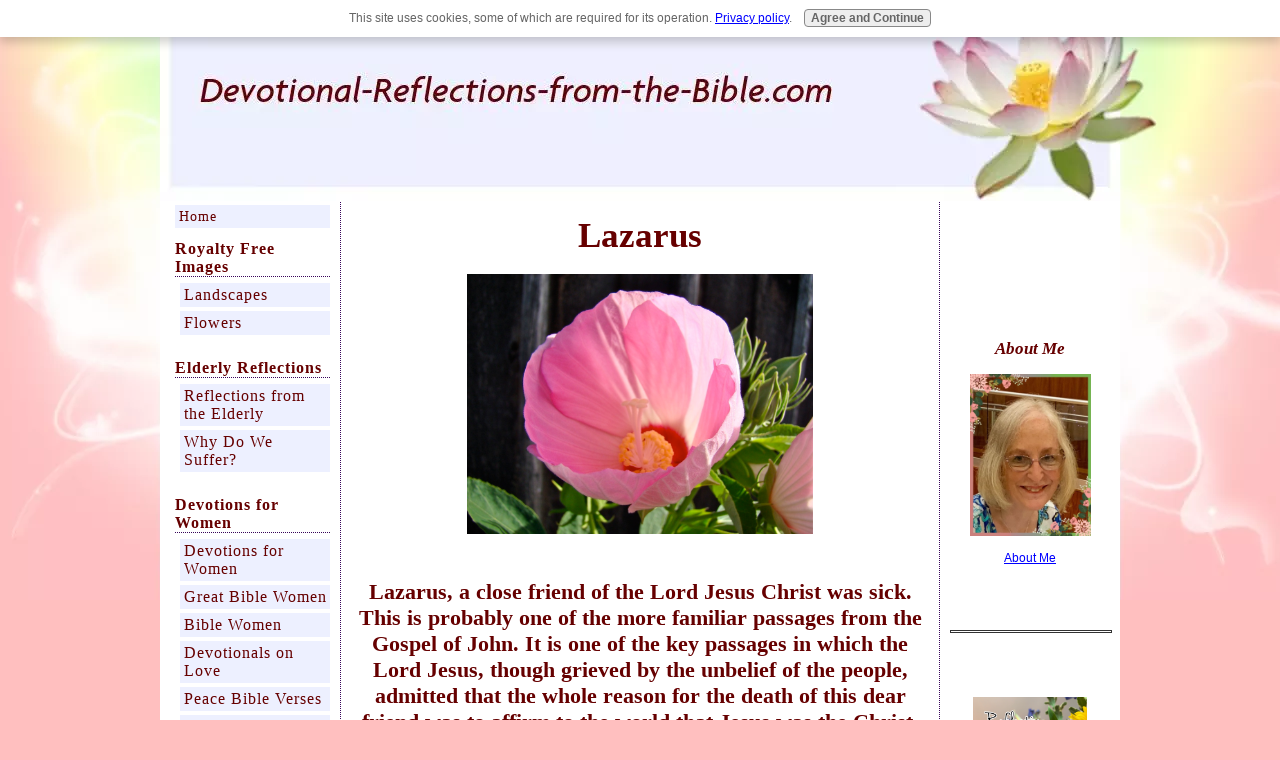

--- FILE ---
content_type: text/html; charset=UTF-8
request_url: https://www.devotional-reflections-from-the-bible.com/Lazarus.html
body_size: 9997
content:
<!DOCTYPE HTML>
<html>
<head><meta http-equiv="content-type" content="text/html; charset=UTF-8"><title>Lazarus</title><meta name="description" content="Lazarus, a close friend of the Lord Jesus Christ was sick. This is probably one of the more familiar passages from the Gospel of John. . . ."><link href="/sd/support-files/A.style.css.pagespeed.cf.rQfj10AiYy.css" rel="stylesheet" type="text/css"><script src="/sd/support-files/mobile.js"></script>
<script>MOBILE.enabled=true;MOBILE.contentColumnWidth='580px';MOBILE.toTopBtnText='Back to Top';MOBILE.mobileBtnText='View Mobile Site';MOBILE.navBtnText='Navigation';MOBILE.fullBtnText='Full Site';MOBILE.init();</script>
<!-- start: tool_blocks.sbi_html_head -->
<link rel="canonical" href="https://www.devotional-reflections-from-the-bible.com/Lazarus.html"/>
<link rel="alternate" type="application/rss+xml" title="RSS" href="https://www.devotional-reflections-from-the-bible.com/devotional-reflections.xml">
<meta property="og:title" content="Lazarus"/>
<meta property="og:description" content="Lazarus, a close friend of the Lord Jesus Christ was sick. This is probably one of the more familiar passages from the Gospel of John. . . ."/>
<meta property="og:type" content="article"/>
<meta property="og:url" content="https://www.devotional-reflections-from-the-bible.com/Lazarus.html"/>
<meta property="og:image" content="https://www.devotional-reflections-from-the-bible.com/images/2013JulPrettyPkSgl.jpg"/>
<meta property="og:image" content="https://www.devotional-reflections-from-the-bible.com/devotional-reflections-fb.jpg"/>
<meta property="fb:app_id" content="327887977276906"/>
<!-- SD -->
<script>var https_page=0</script>
<script src="https://www.devotional-reflections-from-the-bible.com/sd/support-files/gdprcookie.js.pagespeed.jm.pkndbbCar4.js" async defer></script><!-- end: tool_blocks.sbi_html_head -->
<!-- start: shared_blocks.33641538#end-of-head -->
<!-- end: shared_blocks.33641538#end-of-head -->
<script src="/sd/support-files/fix.js"></script>
<script>MOBILE.doEndOfHead();FIX.doEndOfHead();</script>
</head>
<body>
<div id="PageWrapper">
<div id="Header">
<div class="Liner">
<!-- start: shared_blocks.33641534#top-of-header -->
<div class="" style="width: 100%; box-sizing: border-box"></div>
<!-- end: shared_blocks.33641534#top-of-header -->
<!-- start: shared_blocks.33641525#bottom-of-header -->
<div class="" style="width: 100%; box-sizing: border-box"></div>
<!-- end: shared_blocks.33641525#bottom-of-header -->
</div><!-- end Liner -->
</div><!-- end Header --><script>MOBILE.doAfterHeader();</script>
<div id="ContentWrapper">
<div id="ContentColumn">
<div class="Liner">
<!-- start: shared_blocks.33641522#above-h1 -->
<div class="" style="width: 100%; box-sizing: border-box"></div>
<!-- end: shared_blocks.33641522#above-h1 -->
<h1><span style="font-size: 35px;">Lazarus</span></h1>
<!-- start: shared_blocks.33641542#below-h1 -->
<div class="" style="width: 100%; box-sizing: border-box"></div>
<!-- end: shared_blocks.33641542#below-h1 -->
<div class="ImageBlock ImageBlockCenter"><img src="https://www.devotional-reflections-from-the-bible.com/images/2013JulPrettyPkSgl.jpg" width="346" height="259.5" data-pin-media="https://www.devotional-reflections-from-the-bible.com/images/2013JulPrettyPkSgl.jpg" style="width: 346px; height: auto"></div>
<p><br/></p><p style="text-align: center;"><span style="color: rgb(102, 0, 0);font-family: georgia, serif;font-size: 22px;"><b>Lazarus, a close friend of the Lord Jesus Christ was sick. This is probably one of the more familiar passages from the Gospel of John. It is one of the key passages in which the Lord Jesus, though grieved by the unbelief of the people, admitted that the whole reason for the death of this dear friend was to affirm to the world that Jesus was the Christ, the Son of God.</b></span></p><p><br/></p>
<!-- start: shared_blocks.33641537#below-paragraph-1 -->
<div class="" style="width: 100%; box-sizing: border-box"></div>
<!-- end: shared_blocks.33641537#below-paragraph-1 -->
<p><br/></p><p><span style="color: rgb(102, 0, 0);font-family: georgia, serif;font-size: 15px;"><b><i>1&#xa0;</i></b><b><i>Now a certain man was sick, named Lazarus, of Bethany, the town of Mary and her sister Martha.</i></b></span></p><p><span style="color: rgb(102, 0, 0);font-family: georgia, serif;font-size: 15px;"><b><i>2&#xa0;</i></b><b><i>(It was that Mary which anointed the Lord with ointment, and wiped his feet with her hair, whose brother Lazarus was sick.)</i></b></span></p><p><span style="color: rgb(102, 0, 0);font-family: georgia, serif;font-size: 15px;"><b><i>3&#xa0;</i></b><b><i>Therefore his sisters sent unto him, saying, Lord, behold, he whom thou lovest is sick.</i></b></span></p><p><span style="color: rgb(102, 0, 0);font-family: georgia, serif;font-size: 15px;"><b><i>4&#xa0;</i></b><b><i>When Jesus heard that, he said, This sickness is not unto death, but for the glory of God, that the Son of God might be glorified thereby.</i></b></span></p><p><span style="color: rgb(102, 0, 0);font-family: georgia, serif;font-size: 15px;"><b><i>5&#xa0;</i></b><b><i>Now Jesus loved Martha, and her sister, and Lazarus.</i></b></span></p><p><span style="color: rgb(102, 0, 0);font-family: georgia, serif;font-size: 15px;"><b><i>6&#xa0;</i></b><b><i>When he had heard therefore that he was sick, he abode two days still in the same place where he was.</i></b></span></p><p><span style="color: rgb(102, 0, 0);font-family: georgia, serif;font-size: 15px;"><b>(</b></span><a style="text-decoration: none;color: rgb(33, 152, 166);" href="http://www.biblegateway.com/passage/?search=John+11%3A1-6&amp;version=KJV&amp;src=embed" onclick="return FIX.track(this);"><span style="color: rgb(102, 0, 0);font-family: georgia, serif;font-size: 15px;"><b>John 11:1-6</b></span></a><span style="color: rgb(102, 0, 0);font-family: georgia, serif;font-size: 15px;"><b>,&#xa0;</b></span><a style="text-decoration: none;color: rgb(33, 152, 166);" href="http://www.biblegateway.com/versions/King-James-Version-KJV-Bible/?src=embed" onclick="return FIX.track(this);"><span style="color: rgb(102, 0, 0);font-family: georgia, serif;font-size: 15px;"><b>King James Version</b></span></a><span style="color: rgb(102, 0, 0);font-family: georgia, serif;font-size: 15px;"><b>)</b></span></p><p><b><br/></b></p>
<!-- start: shared_blocks.33641536#above-socialize-it -->
<div class="" style="width: 100%; box-sizing: border-box"></div>
<!-- end: shared_blocks.33641536#above-socialize-it -->
<p><br/></p><p>Lazarus, a close friend of the Lord Jesus, was sick. This is probably one of the more familiar passages of the New Testament. I would like to focus on one verse from John 11:</p><p><br/></p><p><b><i><span style="color: rgb(0, 0, 153);"><span style="font-weight: normal;"><span style="color: rgb(0, 0, 0);">When Jesus heard that, he said, This sickness is not unto death, but for the glory of God, that the Son of God might be glorified thereby</span></span>.</span></i></b></p><p><br/></p><p>What is most interesting is the phrase that says, "This sickness is not unto death," because we know that Lazarus actually did die. But Jesus was already looking beyond his death to the healing which would take place at His hand.</p><p><br/></p><p>It is so easy to read a familiar passage such as this and then kind of gloss over the impact upon the people. Yet, think of his family and friends; they did not know that Jesus would bring him back to life.</p><p><br/></p><p>Now let us look at our own circumstances. How well do we face the upheavals in our lives? Are we able to say, "This is for the glory of God, so I will not worry or be fearful."? Though that may be the truth, it takes a very mature Christian to reach that point--a point most of us will probably not reach on this side of eternity.</p><p><br/></p><p>My husband has a familiar phrase he often uses. Linda, "God knows that we are not made of stone." We do grieve, we worry, we fret, and we often become fearful of the uncertainly of the future. Yet, when we look back, we see the hand of God which took us through so many hills and valleys.</p><p><br/></p><p>Let us take a moment today to thank God for His presence and care in our lives. And, let us take a moment to ask for grace to walk through this life in peace and contentment. Jesus walked this lonesome valley; He understands our fears and weaknesses and has sent His Spirit into our hearts to encourage us to live faithfully for Him.</p><p><br/></p><p>Oh what love!</p><p><br/></p><p>Next: <a href="https://www.devotional-reflections-from-the-bible.com/LazarusisDead.html">Lazarus is Dead! Verses 7-16</a></p><p><br/></p>
<!-- start: shared_blocks.33641524#socialize-it -->
<div class="" style="width: 100%; box-sizing: border-box"><hr style="width:100%;">
<!-- start: tool_blocks.faceit_comment -->
<div id="COMMENTING" class="fb-comment"><h3><span style="color:red;">New!</span> Comments</h3>Have your say about what you just read! Leave me a comment in the box below.<div class="fb-comments" data-href="http://www.devotional-reflections-from-the-bible.com/Lazarus.html" data-numposts="5" data-width="450"></div></div><!-- end: tool_blocks.faceit_comment -->
<hr style="width:100%;">
</div>
<!-- end: shared_blocks.33641524#socialize-it -->
<p><a href="https://www.devotional-reflections-from-the-bible.com/Lazarus.html">Lazarus</a></p><p><u><a style="color: purple;" href="https://www.devotional-reflections-from-the-bible.com/John1.html" onclick="return FIX.track(this);"><u>John 1</u></a></u></p><p><a style="color: blue;" href="https://www.devotional-reflections-from-the-bible.com/John2.html" onclick="return FIX.track(this);"><u>John 2</u></a></p><p><a style="color: blue;" href="https://www.devotional-reflections-from-the-bible.com/John3.html" onclick="return FIX.track(this);"><u>John 3</u></a></p><p><a style="color: blue;" href="https://www.devotional-reflections-from-the-bible.com/John4.html" onclick="return FIX.track(this);"><u>John 4</u></a></p><p><a style="color: blue;" href="https://www.devotional-reflections-from-the-bible.com/John5.html" onclick="return FIX.track(this);"><u>John 5</u></a></p><p><a style="color: purple;" href="https://www.devotional-reflections-from-the-bible.com/GospelofJohn.html" onclick="return FIX.track(this);"><u>John 6</u></a></p><p><u><a style="color: blue;" href="https://www.devotional-reflections-from-the-bible.com/John7.html" onclick="return FIX.track(this);"><u>John 7</u></a></u></p><p><u><a style="color: blue;" href="https://www.devotional-reflections-from-the-bible.com/John8.html" onclick="return FIX.track(this);"><u>John 8</u></a></u></p><p><u><a href="https://www.devotional-reflections-from-the-bible.com/John9.html" onclick="return FIX.track(this);">John 9</a></u></p><p><u><a href="https://www.devotional-reflections-from-the-bible.com/John10.html" onclick="return FIX.track(this);">John 10</a></u></p><p><a href="https://www.devotional-reflections-from-the-bible.com/John11.html" onclick="return FIX.track(this);">John 11</a></p><p><a href="https://www.devotional-reflections-from-the-bible.com/John12.html" onclick="return FIX.track(this);">John 12</a></p><p><a href="https://www.devotional-reflections-from-the-bible.com/John13.html" onclick="return FIX.track(this);">John 13</a></p><p><a href="https://www.devotional-reflections-from-the-bible.com/John14.html" onclick="return FIX.track(this);">John 14</a></p><p><a href="https://www.devotional-reflections-from-the-bible.com/John15.html" onclick="return FIX.track(this);">John 15</a></p><p><a href="https://www.devotional-reflections-from-the-bible.com/John16.html" onclick="return FIX.track(this);">John 16</a></p><p><a href="https://www.devotional-reflections-from-the-bible.com/John17.html" onclick="return FIX.track(this);">John 17</a></p><p><a href="https://www.devotional-reflections-from-the-bible.com/John18.html" onclick="return FIX.track(this);">John 18</a></p><p><a href="https://www.devotional-reflections-from-the-bible.com/John19.html" onclick="return FIX.track(this);">John 19</a></p><p><a href="https://www.devotional-reflections-from-the-bible.com/John20.html" onclick="return FIX.track(this);">John 20</a></p><p><a href="https://www.devotional-reflections-from-the-bible.com/John21.html" onclick="return FIX.track(this);">John 21</a><br/></p><p><a style="color: blue;" href="https://www.devotional-reflections-from-the-bible.com/GospelofJohn.html" onclick="return FIX.track(this);"><u>Gospel of John&#xa0;<br/></u></a></p><p><a style="color: purple;" href="https://www.devotional-reflections-from-the-bible.com/" onclick="return FIX.track(this);"><u>Home Page</u></a></p>
<!-- start: shared_blocks.33641533#below-socialize-it -->
<div class="" style="width: 100%; box-sizing: border-box"></div>
<!-- end: shared_blocks.33641533#below-socialize-it -->
</div><!-- end Liner -->
</div><!-- end ContentColumn -->
</div><!-- end ContentWrapper -->
<div id="NavColumn">
<div class="Liner">
<!-- start: shared_blocks.33641543#top-of-nav-column -->
<div class="" style="width: 100%; box-sizing: border-box"></div>
<!-- end: shared_blocks.33641543#top-of-nav-column -->
<!-- start: shared_blocks.33641539#navigation -->
<div class="" style="width: 100%; box-sizing: border-box"><!-- start: tool_blocks.navbar --><div class="Navigation"><ul><li class=""><a href="/">Home</a></li><li><h3>Royalty Free Images</h3><ul><li class=""><a href="/RoyaltyFreeImages.html">Landscapes</a></li><li class=""><a href="/FreeFlowerImages.html">Flowers</a></li></ul></li><li><h3>Elderly Reflections</h3><ul><li class=""><a href="/ReflectionsfromtheElderly.html">Reflections from the Elderly</a></li><li class=""><a href="/WhyDoWeSuffer.html">Why Do We Suffer?</a></li></ul></li><li><h3>Devotions for Women</h3><ul><li class=""><a href="/BibleDevotionsforWomen.html">Devotions for Women</a></li><li class=""><a href="/GreatWomenoftheBible.html">Great Bible Women</a></li><li class=""><a href="/Bible-Women.html">Bible Women</a></li><li class=""><a href="/DevotionalsonLove.html">Devotionals on Love</a></li><li class=""><a href="/PeaceBibleVerses.html">Peace Bible Verses</a></li><li class=""><a href="/BibleDoxologies.html">Bible Doxologies</a></li><li class=""><a href="/BiblicalBenedictions.html">Biblical Benedictions</a></li></ul></li><li><h3>Bible Couples</h3><ul><li class=""><a href="/BibleCouples.html">Bible Couples</a></li><li class=""><a href="/AbrahamandSarah.html">Abraham and Sarah</a></li><li class=""><a href="/AdamandEve.html">Adam and Eve</a></li><li class=""><a href="/DavidandMichal.html">David and Michal</a></li><li class=""><a href="/RebekahandIsaac.html">Isaac and Rebekah</a></li><li class=""><a href="/Priscilla-Bible.html">Priscilla and Aquila</a></li><li class=""><a href="/SamsonandDelilahBible.html">Samson and Delilah</a></li></ul></li><li><h3>Devotions for Teens</h3><ul><li class=""><a href="/ChristianTeenDevotionals.html">Teen Devotions</a></li><li class=""><a href="/TeenAnswers.html">Teen Answers</a></li></ul></li><li><h3>Devotions for Children</h3><ul><li class=""><a href="/Children.html">Children</a></li></ul></li><li><h3>Spirituality</h3><ul><li class=""><a href="/Spirituality.html">Spirituality</a></li><li class=""><a href="/SpiritualAdoption.html">Spiritual Adoption</a></li><li class=""><a href="/SpiritualAdornment.html">Spiritual Adornment</a></li><li class=""><a href="/SpiritualAdultery.html">Spiritual Adultery</a></li><li class=""><a href="/SpiritualAssurance.html">Spiritual Assurance</a></li><li class=""><a href="/SpiritualBlindness.html">Spiritual Blindness</a></li><li class=""><a href="/SpiritualCrowns.html">Spiritual Crowns</a></li><li class=""><a href="/SpiritualJoy.html">Spiritual Joy</a></li><li class=""><a href="/SpiritualMind.html">Spiritual Mind</a></li><li class=""><a href="/SpiritualPeace.html">Spiritual Peace</a></li><li class=""><a href="/SpiritualPower.html">Spiritual Power</a></li><li class=""><a href="/SpiritualPreparation.html">Spiritual Preparation</a></li><li class=""><a href="/SpiritualRest.html">Spiritual Rest</a></li><li class=""><a href="/SpiritualRestoration.html">Spiritual Restoration</a></li><li class=""><a href="/SpiritualRiches.html">Spiritual Riches</a></li><li class=""><a href="/SpiritualUnderstanding.html">Spiritual Understanding</a></li><li class=""><a href="/SpiritualVision.html">Spiritual Vision</a></li><li class=""><a href="/SpiritualWatchman.html">Spiritual Watchman</a></li></ul></li><li><h3>Words of Christ</h3><ul><li class=""><a href="/WordsofChrist.html">Words of Christ</a></li><li class=""><a href="/ChristinMatthew.html">Christ in Matthew</a></li><li class=""><a href="/ChristinMark.html">Christ in Mark</a></li><li class=""><a href="/ChristinLuke.html">Christ in Luke</a></li><li class=""><a href="/ChristinJohn.html">Christ in John</a></li><li class=""><a href="/TheBeatitudes.html">The Beatitudes</a></li><li class=""><a href="/TheLordsPrayer.html">The Lord's Prayer</a></li><li class=""><a href="/ParablesofJesus.html">Parables of Jesus</a></li></ul></li><li><h3>Books of the Bible</h3><ul><li><h3>Books of Moses</h3><ul><li class=""><a href="/The5BooksofMoses.html">The 5 Books of Moses</a></li><li class=""><a href="/BookofGenesis.html">Book of Genesis</a></li><li class=""><a href="/BookofExodus.html">Book of Exodus</a></li><li class=""><a href="/IntroductiontoLeviticus.html">Book of Leviticus</a></li><li class=""><a href="/BookofNumbers.html">Book of Numbers</a></li><li class=""><a href="/BookofDeuteronomy.html">Book of Deuteronomy</a></li></ul></li><li><h3>Book of Joshua</h3><ul><li class=""><a href="/BookofJoshua.html">Book of Joshua</a></li><li class=""><a href="/Joshua1to4.html">Joshua 1-4</a></li><li class=""><a href="/Joshua5to8.html">Joshua 5-8</a></li><li class=""><a href="/Joshua9to11.html">Joshua 9-11</a></li><li class=""><a href="/Joshua12to15.html">Joshua 12 to 15</a></li><li class=""><a href="/Joshua16to18.html">Joshua 16 to 18</a></li></ul></li><li><h3>Book of Ruth</h3><ul><li class=""><a href="/BibleStudyRuth.html">Book of Ruth</a></li><li class=""><a href="/Ruth1.html">Ruth 1</a></li><li class=""><a href="/Ruth2.html">Ruth 2</a></li><li class=""><a href="/Ruth3.html">Ruth 3</a></li><li class=""><a href="/Ruth4.html">Ruth 4</a></li></ul></li><li><h3>Book of Esther</h3><ul><li class=""><a href="/EstherBibleStudy.html">Book of Esther</a></li></ul></li><li><h3>Book of Job</h3><ul><li class=""><a href="/BibleStudyBookofJob.html">Book of Job</a></li></ul></li><li><h3>Book of Psalms</h3><ul><li class=""><a href="/PsalmsDevotions.html">Psalms 1-40</a></li><li class=""><a href="/PsalmsDevotions2.html">Psalms 41 - 84</a></li><li class=""><a href="/PsalmsDevotions3.html">Psalms 85 - 118</a></li><li class=""><a href="/Psalm119.html">Psalm 119</a></li><li class=""><a href="/PsalmsDevotions5.html">Psalms 120 - 150</a></li></ul></li><li><h3>Book of John</h3><ul><li class=""><a href="/GospelofJohn.html">Gospel of John</a></li></ul></li><li><h3>Book of Ephesians</h3><ul><li class=""><a href="/EphesiansBibleStudy.html">Book of Ephesians</a></li><li class=""><a href="/Ephesians1.html">Ephesians 1</a></li><li class=""><a href="/Ephesians2.html">Ephesians 2</a></li><li class=""><a href="/Ephesians3.html">Ephesians 3</a></li><li class=""><a href="/Ephesians4.html">Ephesians 4</a></li><li class=""><a href="/Ephesians5.html">Ephesians 5</a></li><li class=""><a href="/Ephesians6.html">Ephesians 6</a></li><li class=""><a href="/ArmorofGod.html">Armor of God</a></li></ul></li><li><h3>Book of James</h3><ul><li class=""><a href="/Book-of-James.html">Book of James</a></li><li class=""><a href="/James-1.html">James 1</a></li><li class=""><a href="/James2.html">James 2</a></li><li class=""><a href="/James3.html">James 3</a></li><li class=""><a href="/James4.html">James 4</a></li><li class=""><a href="/James5.html">James 5</a></li></ul></li></ul></li><li><h3>Topical Devotions</h3><ul><li class=""><a href="/LonelyRoadofFaith.html">Faith</a></li><li class=""><a href="/MissionaryService.html">Missions</a></li><li class=""><a href="/AnsweredPrayers.html">Prayer</a></li><li class=""><a href="/InMyFathersHouse.html">Who is Christ?</a></li><li class=""><a href="/WhoisGod.html">Who Is God?</a></li><li class=""><a href="/DevotionalReflectionsEzine.html">Devotional Reflections Ezine</a></li></ul></li><li><h3>Free Christian Library</h3><ul><li class=""><a href="/OnlineChristianLibrary.html">Online Christian Library</a></li><li class=""><a href="/AnglicanBeliefs.html">Anglicans</a></li><li class=""><a href="/BaptistBeliefs.html">Baptist</a></li><li class=""><a href="/EarlyChurchFathers.html">Early Church Fathers</a></li><li class=""><a href="/LutheranReligion.html">Lutherans</a></li><li class=""><a href="/MethodistTheologians.html">Methodists</a></li><li class=""><a href="/PuritansBeliefs.html">Puritans</a></li><li class=""><a href="/ReformedBeliefs.html">Reformed</a></li><li class=""><a href="/ProtestantReformers.html">Reformers</a></li></ul></li><li><h3>Christian Poetry</h3><ul><li class=""><a href="/PoetrybyDavid.html">Poetry by David</a></li><li class=""><a href="/HeidelbergCatechismPoetry.html">Heidelberg Poetry</a></li><li class=""><a href="/PoetrybyLinda.html">Poetry by Linda</a></li></ul></li><li><h3>Miscellaneous</h3><ul><li class=""><a href="/AboutMe.html">About Me</a></li><li class=""><a href="/ChristianBusinessAdvice.html">Christian Business</a></li><li class=""><a href="/PellaSpringFlowers.html">Free Flower Pics</a></li><li class=""><a href="/PellaFlowers.html">Pella Flowers</a></li><li class=""><a href="/ChristianBookReviews.html">Book Reviews</a></li><li class=""><a href="/YourBookReview.html">Your Book Review</a></li><li class=""><a href="/ContactMe.html">Contact Me</a></li><li class=""><a href="/devotional-reflections-blog.html">Site Blog</a></li></ul></li></ul></div>
<!-- end: tool_blocks.navbar -->
</div>
<!-- end: shared_blocks.33641539#navigation -->
<!-- start: shared_blocks.33641544#bottom-of-nav-column -->
<div class="" style="width: 100%; box-sizing: border-box"><!-- start: tool_blocks.rssit -->
<div class="RSSbox">
<div class="questionMark">[<a href="https://www.devotional-reflections-from-the-bible.com/help/rss.html" onclick="javascript:window.open('https://www.devotional-reflections-from-the-bible.com/help/rss.html','help','resizable,status,scrollbars,width=600,height=500');return false;"><span style="font-size:110%;">?</span></a>]Subscribe To This Site</div>
<ul>
<li>
<a href="https://www.devotional-reflections-from-the-bible.com/devotional-reflections.xml" target="new"><img style="padding-top:2px;" src="[data-uri]" alt="XML RSS"></a>
</li><li><a href="https://feedly.com/i/subscription/feed/https://www.devotional-reflections-from-the-bible.com/devotional-reflections.xml" target="new" rel="nofollow"><img src="[data-uri]" alt="follow us in feedly"></a></li></ul>
</div><!-- end: tool_blocks.rssit -->
</div>
<!-- end: shared_blocks.33641544#bottom-of-nav-column -->
</div><!-- end Liner -->
</div><!-- end NavColumn -->
<div id="ExtraColumn">
<div class="Liner">
<!-- start: shared_blocks.33641527#top-extra-default -->
<div class="" style="width: 100%; box-sizing: border-box"><!-- start: tool_blocks.faceit_like.1 --><div style='min-height:94px; display: block;'><div class="fb-like" data-font="verdana" data-href="http://www.devotional-reflections-from-the-bible.com" data-layout="box_count" data-send="false" data-show-faces="false" data-width="120"></div></div><!-- end: tool_blocks.faceit_like.1 -->
<h3 style="text-align: center"><span style="font-family: Georgia;font-size: 17px;"><em>About Me</em></span></h3>
<div class="ImageBlock ImageBlockCenter"><img src="https://www.devotional-reflections-from-the-bible.com/images/xLinda16.jpg.pagespeed.ic.tNbfgSSzML.webp" width="121" height="161.333333333333" data-pin-media="https://www.devotional-reflections-from-the-bible.com/images/Linda16.jpg" style="width: 121px; height: auto"></div>
<p style="text-align: center;"><span style="font-weight: normal;"><a href="https://www.devotional-reflections-from-the-bible.com/AboutMe.html">About Me</a></span></p>
<div class="" style="width: 100%; box-sizing: border-box"><p><br/></p><p><br/></p>
<hr style="width:100%;height:1px;margin-left:0px;text-align:left;">
<p><br/></p><p><br/></p>
<div class="ImageBlock ImageBlockCenter"><a href="http://reflectionfromthebible.blogspot.com" onclick="return FIX.track(this);"><img src="https://www.devotional-reflections-from-the-bible.com/images/phonto.jpg" width="114" height="117.769841269841" data-pin-media="https://www.devotional-reflections-from-the-bible.com/images/phonto.jpg" style="width: 114px; height: auto"></a></div>
<h2 style="text-align: center"><span style="font-family: Georgia;font-size: 16px;"><em><a href="http://reflectionfromthebible.blogspot.com" onclick="return FIX.track(this);">Reflection from the&#xa0;</a><a href="http://reflectionfromthebible.blogspot.com" onclick="return FIX.track(this);">Bible Devotional</a></em></span></h2>
<h1><br/></h1>
<hr style="width:100%;height:1px;">
<p><br/></p><p><br/></p>
<h1 style="text-align: center"><span style="font-family: georgia,serif;font-size: 20px;"><em>New Studies</em></span><br/></h1>
<br/>
<div class="ImageBlock ImageBlockCenter"><a href="https://www.devotional-reflections-from-the-bible.com/PeaceBibleVerses.html" title="Go to Peace Bible Verses"><img src="https://www.devotional-reflections-from-the-bible.com/images/xPeaceWhtTulipGroup.jpg.pagespeed.ic.KwxTXNY5qX.webp" width="88" height="81.9393112853733" data-pin-media="https://www.devotional-reflections-from-the-bible.com/images/PeaceWhtTulipGroup.jpg" style="width: 88px; height: auto"></a></div>
<p style="text-align: center;"><a href="https://www.devotional-reflections-from-the-bible.com/PeaceBibleVerses.html">Peace Bible Verses</a></p><p style="text-align: center;"><br/></p>
<hr style="width:100%;height:1px;">
<p><br/></p>
<div class="ImageBlock ImageBlockCenter"><a href="https://www.devotional-reflections-from-the-bible.com/Book-of-James.html" title="Go to Book of James Reflections"><img src="https://www.devotional-reflections-from-the-bible.com/images/x2016YelwOrgCtr.jpg.pagespeed.ic.YlhanGL7jP.webp" width="96" height="84.8967158495954" data-pin-media="https://www.devotional-reflections-from-the-bible.com/images/2016YelwOrgCtr.jpg" style="width: 96px; height: auto"></a></div>
<p style="text-align: center;"><b><a href="https://www.devotional-reflections-from-the-bible.com/James-1.html">Book of James</a></b></p><p style="text-align: center;"><br/></p>
<hr style="width:100%;height:1px;">
<p><br/></p>
<h1 style="text-align: center"><span style="text-align: center;font-family: georgia, serif;font-size: 22px;"><span style="text-align: center;color: rgb(102, 0, 0);"><em>Popular<br/>Pages</em></span></span></h1>
<div class="ImageBlock ImageBlockLeft"><a href="https://www.devotional-reflections-from-the-bible.com/DevotionalsonLove.html" title="Go to Devotionals on Love"><img src="https://www.devotional-reflections-from-the-bible.com/images/x2010LtPkRoses.jpg.pagespeed.ic.tNlhlhexMF.webp" width="118" height="94.4172451589331" data-pin-media="https://www.devotional-reflections-from-the-bible.com/images/2010LtPkRoses.jpg" style="width: 118px; height: auto"></a></div>
<p style="text-align: center;"><a href="https://www.devotional-reflections-from-the-bible.com/DevotionalsonLove.html"><span style="font-family: 'lucida sans unicode','lucida grande',sans-serif;color: rgb(0, 0, 255);"><b>Devotionals </b></span></a></p><p style="text-align: center;"><a href="https://www.devotional-reflections-from-the-bible.com/DevotionalsonLove.html"><span style="font-family: 'lucida sans unicode','lucida grande',sans-serif;color: rgb(0, 0, 255);"><b>on Love</b></span></a><br/></p>
<p><br/></p>
<hr style="width:100%;height:1px;">
<br/><br/>
<div class="ImageBlock ImageBlockCenter"><a href="https://www.devotional-reflections-from-the-bible.com/PsalmsDevotions.html" title="Go to Psalms Devotions"><img src="https://www.devotional-reflections-from-the-bible.com/images/xRtColPsalms.png.pagespeed.ic.u7qsj5OeSZ.webp" width="118" height="91.2533333333333" data-pin-media="https://www.devotional-reflections-from-the-bible.com/images/RtColPsalms.png" style="width: 118px; height: auto"></a></div>
<p style="text-align: center;"><a href="https://www.devotional-reflections-from-the-bible.com/PsalmsDevotions.html"><b>Psalms Devotions</b></a>
</p>
<p><br/></p>
<hr style="width:100%;height:1px;margin-left:0px;text-align:left;">
<p><br/></p>
<h3 style="text-align: center"><span style="font-family: Georgia;font-size: 18px;"><em>Devotions for Women<br/><br/></em></span></h3>
<div class="ImageBlock ImageBlockCenter"><a href="https://www.devotional-reflections-from-the-bible.com/BibleDevotionsforWomen.html" title="Go to Bible Devotions for Women"><img src="https://www.devotional-reflections-from-the-bible.com/images/x412PkBlossomBushRnd.jpg.pagespeed.ic.-ZAMM90KAZ.webp" width="118" height="118" data-pin-media="https://www.devotional-reflections-from-the-bible.com/images/412PkBlossomBushRnd.jpg" style="width: 118px; height: auto"></a></div>
<p style="text-align: center;"><a href="https://www.devotional-reflections-from-the-bible.com/BibleDevotionsforWomen.html" onclick="return FIX.track(this);"><b>Devotions for Women</b></a></p>
<p><br/></p>
<hr style="width:100%;height:1px;margin-left:0px;text-align:left;">
<p><br/></p>
<div class="ImageBlock ImageBlockCenter"><a href="https://www.devotional-reflections-from-the-bible.com/GreatWomenoftheBible.html" title="Go to Great Women of the Bible"><img src="https://www.devotional-reflections-from-the-bible.com/images/x412YellWhtTipsRose.jpg.pagespeed.ic.u1IgXFTulP.webp" width="118" height="88.6006825938567" data-pin-media="https://www.devotional-reflections-from-the-bible.com/images/412YellWhtTipsRose.jpg" style="width: 118px; height: auto"></a></div>
<p style="text-align: center;"><a href="https://www.devotional-reflections-from-the-bible.com/GreatWomenoftheBible.html">Great Women of the Bible</a></p>
<p><br/></p>
<hr style="width:100%;height:1px;margin-left:0px;text-align:left;">
<p><br/></p>
<div class="ImageBlock ImageBlockCenter"><img src="https://www.devotional-reflections-from-the-bible.com/images/xBible-Women-Yel-Rose-Trio-2.jpg.pagespeed.ic.yQ4R1-I_-Q.webp" width="110" height="82.5" data-pin-media="https://www.devotional-reflections-from-the-bible.com/images/Bible-Women-Yel-Rose-Trio-2.jpg" style="width: 110px; height: auto"></div>
<p style="text-align: center;"><a href="https://www.devotional-reflections-from-the-bible.com/Bible-Women.html">Bible Women</a></p>
<p><br/></p>
<hr style="width:100%;height:1px;margin-left:0px;text-align:left;">
<p><br/></p>
<div class="ImageBlock ImageBlockCenter"><a href="https://www.devotional-reflections-from-the-bible.com/EstherBibleStudy.html" title="Go to Esther Bible Study"><img src="https://www.devotional-reflections-from-the-bible.com/images/xRtColRoses.png.pagespeed.ic.y-OdhIPOQX.webp" width="118" height="88.1066666666667" data-pin-media="https://www.devotional-reflections-from-the-bible.com/images/RtColRoses.png" style="width: 118px; height: auto"></a></div>
<p style="text-align: center;"><a href="https://www.devotional-reflections-from-the-bible.com/EstherBibleStudy.html" onclick="return FIX.track(this);"><b>Esther Bible Study</b></a></p>
<p><br/></p>
<hr style="width:100%;height:1px;margin-left:0px;text-align:left;">
<p><br/></p>
</div>
</div>
<!-- end: shared_blocks.33641527#top-extra-default -->
<!-- start: shared_blocks.33641541#extra-default-nav -->
<div class="" style="width: 100%; box-sizing: border-box"></div>
<!-- end: shared_blocks.33641541#extra-default-nav -->
<!-- start: shared_blocks.33641530#bottom-extra-default -->
<div class="" style="width: 100%; box-sizing: border-box">
<div class="" style="width: 100%; box-sizing: border-box"><center><a href="https://www.sitesell.com/Linda28802.html" rel="noopener nofollow" target="_blank"><img src="https://graphics.sitesell.com/snippet/passion-125x125.jpg" alt="SBI!" border="0" width="125" height="125"></a></center>
</div>
</div>
<!-- end: shared_blocks.33641530#bottom-extra-default -->
</div><!-- end Liner-->
</div><!-- end ExtraColumn -->
<div id="Footer">
<div class="Liner">
<!-- start: shared_blocks.33641526#above-bottom-nav -->
<div class="" style="width: 100%; box-sizing: border-box"></div>
<!-- end: shared_blocks.33641526#above-bottom-nav -->
<!-- start: shared_blocks.33641529#bottom-navigation -->
<div class="" style="width: 100%; box-sizing: border-box"></div>
<!-- end: shared_blocks.33641529#bottom-navigation -->
<!-- start: shared_blocks.33641523#below-bottom-nav -->
<div class="" style="width: 100%; box-sizing: border-box"></div>
<!-- end: shared_blocks.33641523#below-bottom-nav -->
<!-- start: shared_blocks.33641528#footer -->
<div class="" style="width: 100%; box-sizing: border-box"><p style="text-align: center;"><span style="color: rgb(102, 0, 0);"><b>Build Your Own Web Site!</b></span></p><p style="text-align: center;"><span style="color: rgb(102, 0, 0);"><b>linda@devotional-reflections-from-the-Bible.com</b></span></p>
<!-- start: shared_blocks.174662098#Sitesell Promo Video -->
<a href="https://www.sitesell.com/Linda28802.html" rel="noopener nofollow" target="_blank"><center><img src="https://graphics.sitesell.com/snippet/ctpmII-250x250.jpg" alt="Solo Build It!" border="0" width="250" height="250"></center></a>
<!-- end: shared_blocks.174662098#Sitesell Promo Video -->
<!-- start: tool_blocks.footer -->
<div class="page_footer_container">
<div class="page_footer_content">
<div class="page_footer_liner" style="white-space:pre-line"><hr class="page_footer_divider_above"><div class="page_footer_text"><a href="https://www.sitesell.com/Linda28802.html" rel="noopener" target="_blank">©2006-2020 Croft Enterprises</a></div><hr class="page_footer_divider_below"></div>
</div><div class="powered_by_sbi_banner">
<p><a href="http://www.sitesell.com/Linda28802.html" rel="noopener nofollow" target="_blank"><img src="[data-uri]" border="0" alt="SBI"></a><br><a href="http://www.sitesell.com/Linda28802.html" rel="noopener nofollow" target="_blank"><strong>SBI!</strong></a></p>
</div></div>
<!-- end: tool_blocks.footer -->
</div>
<!-- end: shared_blocks.33641528#footer -->
</div><!-- end Liner -->
</div><!-- end Footer -->
</div><!-- end PageWrapper -->
<script>FIX.doEndOfBody();MOBILE.doEndOfBody();</script>
<!-- start: tool_blocks.sbi_html_body_end -->
<script>var SS_PARAMS={pinterest_enabled:false,googleplus1_on_page:false,socializeit_onpage:false};</script> <div id="fb-root"></div>
<script async defer crossorigin="anonymous" src="https://connect.facebook.net/en_US/sdk.js#xfbml=1&version=v4.0&appId=327887977276906&autoLogAppEvents=1"></script><style>.g-recaptcha{display:inline-block}.recaptcha_wrapper{text-align:center}</style>
<script>if(typeof recaptcha_callbackings!=="undefined"){SS_PARAMS.recaptcha_callbackings=recaptcha_callbackings||[]};</script><script>(function(d,id){if(d.getElementById(id)){return;}var s=d.createElement('script');s.async=true;s.defer=true;s.src="/ssjs/ldr.js";s.id=id;d.getElementsByTagName('head')[0].appendChild(s);})(document,'_ss_ldr_script');</script><!-- end: tool_blocks.sbi_html_body_end -->
<!-- Generated at 14:34:07 25-Nov-2022 with chakrashakeup v79 -->
</body>
</html>
